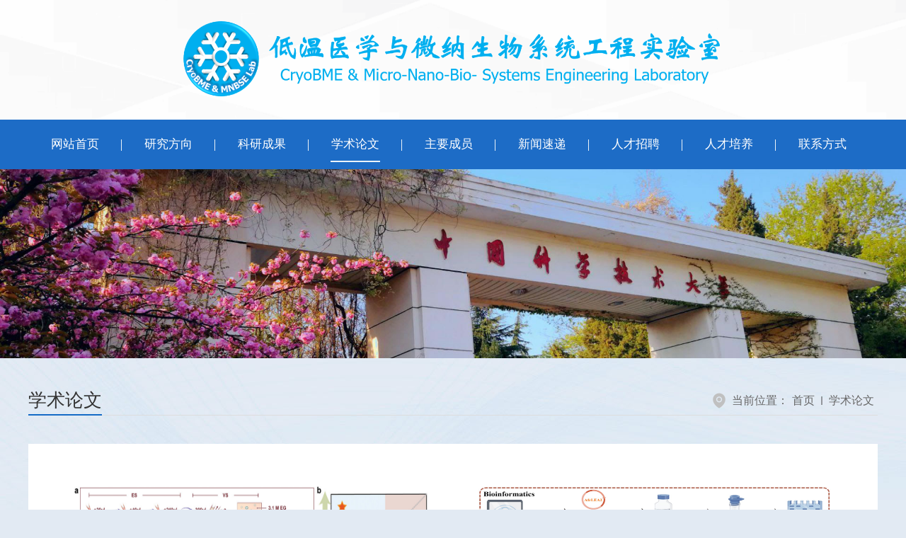

--- FILE ---
content_type: text/html
request_url: http://cryobme.ustc.edu.cn/25869/list.htm
body_size: 4964
content:
<!DOCTYPE html>
<html>
<head>
<meta http-equiv="X-UA-Compatible" content="IE=edge">
<meta http-equiv="Content-Type" content="text/html; charset=utf-8" />
<meta name="viewport" content="width=device-width,initial-scale=1,minimum-scale=1,maximum-scale=1,user-scalable=no" />

<!--网站设计及制作由 卫来网络科技有限公司全程提供，官网：http://www.ahweilai.com/ 联系电话及微信：150 5696 8972 欢迎咨询！-->

<title>学术论文</title>
<meta name="keywords" content="低温医学与微纳生物系统工程实验室"/>
<meta name="description" content="中国科学技术大学（低温医学与微纳生物系统工程实验室），致力于多尺度生命材料（活细胞、组织和器官等）的低温保存研究、生物医学仪器和微纳系统（如：仿生3D生物微环境、纳米发电机、柔性传感器等）的研发。"/>

<link type="text/css" href="/_css/_system/system.css" rel="stylesheet"/>
<link type="text/css" href="/_upload/site/1/style/1/1.css" rel="stylesheet"/>
<link type="text/css" href="/_upload/site/02/79/633/style/867/867.css" rel="stylesheet"/>
<link type="text/css" href="/_js/_portletPlugs/sudyNavi/css/sudyNav.css" rel="stylesheet" />
<link type="text/css" href="/_js/_portletPlugs/simpleNews/css/simplenews.css" rel="stylesheet" />

<script language="javascript" src="/_js/jquery.min.js" sudy-wp-context="" sudy-wp-siteId="633"></script>
<script language="javascript" src="/_js/jquery.sudy.wp.visitcount.js"></script>
<script type="text/javascript" src="/_js/_portletPlugs/sudyNavi/jquery.sudyNav.js"></script>
<link rel="shortcut icon" href="/_upload/tpl/0d/b1/3505/template3505/favicon.png" />
<link rel="stylesheet" href="/_upload/tpl/0d/b1/3505/template3505/css/swiper.min.css" />
<link href="/_upload/tpl/0d/b1/3505/template3505/css/style.css?v=2021" rel="stylesheet" type="text/css" media="screen and (min-width:1025px)"/>
<link href="/_upload/tpl/0d/b1/3505/template3505/css/response.css?v=2021" rel="stylesheet" type="text/css" media="screen and (max-width:1025px)"/>

<script type="text/javascript" src="/_upload/tpl/0d/b1/3505/template3505/js/jquery.SuperSlide.2.1.js" ></script>
<script type="text/javascript" src="/_upload/tpl/0d/b1/3505/template3505/js/swiper.min.js" ></script>
<script type="text/javascript" src="/_upload/tpl/0d/b1/3505/template3505/js/rem.js" ></script>
<script type="text/javascript" src="/_upload/tpl/0d/b1/3505/template3505/js/scrollreveal.min.js" ></script>
</head>
<body>
<div class="main">
	<div class="header">
		<div class="header-top rel">
			<a href="/main.htm" class="logo"><img src="/_upload/tpl/0d/b1/3505/template3505/images/pc03-logo.png" alt="低温医学与微纳生物系统工程实验室"></a>	
		</div>
		<div class="navwrap">
			<div class="nav w" frag="面板1">
				<ul class="navcon clearfix" frag="窗口1">
					<li><a href="/main.htm">网站首页</a></li>
					
					
					
					<li id="">  
						<a href="/sysjs/list.htm">研究方向</a>
						
						<div class="navitem">
							<em class="abs"></em>
							<div class="navitem-wrap">
								<dl>
								  
									<dd><a href="/sysjs/list.htm">实验室简介</a></dd>
								  
									<dd><a href="/dwyx/list.htm">低温医学</a></dd>
								  
									<dd><a href="/wnxt/list.htm">微纳系统</a></dd>
								  
									<dd><a href="/rxdz/list.htm">科学仪器</a></dd>
								  
									<dd><a href="/yxAI/list.htm">医学人工智能</a></dd>
								  
								</dl>
							</div>
						</div>
						
					</li>
					
					<li id="">  
						<a href="/kycg/list.htm">科研成果</a>
						
					</li>
					
					<li id="selected">  
						<a href="/25869/list.htm">学术论文</a>
						
					</li>
					
					<li id="">  
						<a href="/25870/list.htm">主要成员</a>
						
						<div class="navitem">
							<em class="abs"></em>
							<div class="navitem-wrap">
								<dl>
								  
									<dd><a href="/PrincipalInvestigatorwPIw/list.htm">执行主任</a></dd>
								  
									<dd><a href="/CowPrincipalInvestigatorswCowPIsw/list.htm">骨干教师</a></dd>
								  
									<dd><a href="/kzjs/list.htm">客座教授</a></dd>
								  
									<dd><a href="/VisitingScholarsw/list.htm">访问学者</a></dd>
								  
									<dd><a href="/GraduatewPhwDwwStudentsw/list.htm">博士生</a></dd>
								  
									<dd><a href="/MasterStudents/list.htm">硕士生</a></dd>
								  
									<dd><a href="/ForeignStudents/list.htm">留学生</a></dd>
								  
								</dl>
							</div>
						</div>
						
					</li>
					
					<li id="">  
						<a href="/25872/list.htm">新闻速递</a>
						
					</li>
					
					<li id="">  
						<a href="/25871/list.htm">人才招聘</a>
						
					</li>
					
					<li id="">  
						<a href="/rcpy/list.htm">人才培养</a>
						
					</li>
					
					<li id="">  
						<a href="/25873/list.htm">联系方式</a>
						
					</li>
					
					
					
				</ul>
			</div>
			<div class="navico"></div>
		</div>
	</div>
	<div class="mmask"></div>
	<div class="innerheight"></div>
	<div class="nybanner"><img src="/_upload/tpl/0d/b1/3505/template3505/images/nybanner1.jpg" alt="" ></div>
	<div class="innercontent">
		<div class="w">
			<div class="nytitle clearfix" frag="窗口2" portletmode="simpleColumnAttri">
				
				<h2>学术论文</h2>
				<div class="inpos">当前位置：<a href="/main.htm" target="_self">首页</a><span class='possplit'>&nbsp;&nbsp;</span><a href="/25869/list.htm" target="_self">学术论文</a></div>
				
			</div>
			<div class="xslwlist" frag="窗口4" portletmode="simpleList">
				<div id="wp_news_w4"> 

				<div class="xslwlist-con">
					<ul class="clearfix">
						
						<li>
							<a href="https://news.ustc.edu.cn/info/1055/87186.htm" target="_blank">
								<div class="pic"><img src="/_upload/article/images/d0/6f/e7aa6f6f495a9bef3c2e322adaf5/2ebe04f1-c5a0-4507-9f05-545cece4ef0f.jpg"></div>
								<div class="txt">
									<p class="ellipsis-3">我实验室在基于多尺度协同抑冰的卵细胞低温保存方向取得新进展</p>
								</div>
							</a>
						</li>
						
						<li>
							<a href="https://www.ahmu.edu.cn/2024/0412/c4325a154794/page.htm" target="_blank">
								<div class="pic"><img src="/_upload/article/images/71/2e/7374428b472a9b9ee133b8686a0a/27c2e340-af69-4f3b-8bab-f0d9c71d0827.jpeg"></div>
								<div class="txt">
									<p class="ellipsis-3">李璐同学卵细胞低温保存相关工作发表于Human Reproduction期刊</p>
								</div>
							</a>
						</li>
						
						<li>
							<a href="/2024/0419/c25869a670900/page.htm" target="_blank">
								<div class="pic"><img src="/_upload/article/images/99/2c/051a27ac4d7aa23c0ef8530294eb/3c77889b-eff6-499f-93ef-5f3c35e7318b.jpg"></div>
								<div class="txt">
									<p class="ellipsis-3">赵世玉同学卵母细胞低温保存相关综述发表于JUSTC期刊</p>
								</div>
							</a>
						</li>
						
						<li>
							<a href="/2024/0419/c25869a670901/page.htm" target="_blank">
								<div class="pic"><img src="/_upload/article/images/c0/a1/fe6254414494aeebb2753f281474/bfe4172b-0e93-4fb0-b054-21a7d16edf73.png"></div>
								<div class="txt">
									<p class="ellipsis-3">李璐同学体外受精妊娠预测算法相关工作发表于Frontiers in Endocrinology期刊</p>
								</div>
							</a>
						</li>
						
						<li>
							<a href="/2024/0419/c25869a670902/page.htm" target="_blank">
								<div class="pic"><img src="/_upload/article/images/18/b5/d6c59d2a48409077a1c9efe325ac/7ebc3e24-e8f7-441e-9602-e6e06dbaf6be.jpg"></div>
								<div class="txt">
									<p class="ellipsis-3">我实验室在低浓度甘油冷冻保护剂的热力学性能方向取得新进展</p>
								</div>
							</a>
						</li>
						
						<li>
							<a href="/2024/0419/c25869a670903/page.htm" target="_blank">
								<div class="pic"><img src="/_upload/article/images/b5/42/3859c3674cf2bbd5436db23041e3/814071f8-563d-4916-80a9-226b14b56a69.png"></div>
								<div class="txt">
									<p class="ellipsis-3">Nano Energy -- A self-powered controllable microneedle drug delivery system for rapid blood pressure reduction</p>
								</div>
							</a>
						</li>
						
						<li>
							<a href="/2024/0419/c25869a670904/page.htm" target="_blank">
								<div class="pic"><img src="/_upload/article/images/42/a0/04073c1046268b4df3c63762588d/d34e7819-9a49-4004-b091-4a83da5e5389.jpg"></div>
								<div class="txt">
									<p class="ellipsis-3">我实验室在卵巢组织冷冻保存的方法研究中取得重要进展</p>
								</div>
							</a>
						</li>
						
						<li>
							<a href="/2024/0419/c25869a670905/page.htm" target="_blank">
								<div class="pic"><img src="/_upload/article/images/da/91/e9e7bdaa4bda9a23b11879724aa3/3edf635a-7d38-4877-a59f-d37041dba457.png"></div>
								<div class="txt">
									<p class="ellipsis-3">我实验室在交流电场下低温保存应用研究中取得新进展</p>
								</div>
							</a>
						</li>
						
						<li>
							<a href="/2024/0408/c25869a670897/page.htm" target="_blank">
								<div class="pic"><img src="/_upload/article/images/0d/86/fad22ee04da19f70a0655a36ca09/d0a41710-dedd-40b6-94f8-aa3e4bfe8e6c.png"></div>
								<div class="txt">
									<p class="ellipsis-3">《Nano-Micro Letters》：核壳微纤维封装实现人体红细胞的高压积-无甘油化低温保存</p>
								</div>
							</a>
						</li>
						
						<li>
							<a href="/2023/0205/c25869a591079/page.htm" target="_blank">
								<div class="pic"><img src="/_upload/article/images/7a/77/b59ba1954177aaa42e69e359b1c2/e438c7fd-7c63-40b4-8c42-5b9b57587b25.png"></div>
								<div class="txt">
									<p class="ellipsis-3">Nature Communications -- Microencapsulation and nano-warming enables vitrification cryopreservation of mouse preantral follicles</p>
								</div>
							</a>
						</li>
						
						<li>
							<a href="/2022/0716/c25869a562736/page.htm" target="_blank">
								<div class="pic"><img src="/_upload/article/images/c9/7a/8cff03a34d0bb392467a5fc6278c/a52a737e-736a-4d5f-99da-93e2669886b5.png"></div>
								<div class="txt">
									<p class="ellipsis-3">Analytical Chemistry -- Label-free and Noninvasive Single-cell Characterization ...</p>
								</div>
							</a>
						</li>
						
						<li>
							<a href="/2022/0716/c25869a562735/page.htm" target="_blank">
								<div class="pic"><img src="/_upload/article/images/f2/4f/6886b8c440aeb91acb3b55af30b8/8e676253-9436-47e3-8e70-9e855d416c5a.png"></div>
								<div class="txt">
									<p class="ellipsis-3">ACS Nano -- Inhibition Effect of Ti3C2Tx MXene on Ice Crystals Combined ...</p>
								</div>
							</a>
						</li>
						
						<li>
							<a href="/2022/0716/c25869a562738/page.htm" target="_blank">
								<div class="pic"><img src="/_upload/article/images/ee/70/41129f274ae1bc46483b6be9bb4e/2cc697c2-a25d-4e0a-bad4-8475a244c610.png"></div>
								<div class="txt">
									<p class="ellipsis-3">Advanced Materials Technologies -- High Sensitivity, Broad Working Range ...</p>
								</div>
							</a>
						</li>
						
						<li>
							<a href="/2022/0525/c25869a555956/page.htm" target="_blank">
								<div class="pic"><img src="/_upload/article/images/64/41/975cb8f44b528e941fe63d593ee0/99349fe6-6b07-47ba-b53c-d1ab4303a48d.png"></div>
								<div class="txt">
									<p class="ellipsis-3">Frontiers in Nutrition -- Effect of Static Magnetic Field Assisted ...</p>
								</div>
							</a>
						</li>
						
						<li>
							<a href="/2022/0408/c25869a551370/page.htm" target="_blank">
								<div class="pic"><img src="/_upload/article/images/e7/bf/41cb3e2046c1b9f53fe0653a1976/ff926c4a-81fb-4d32-bde9-078faeb9a1ef.png"></div>
								<div class="txt">
									<p class="ellipsis-3">Cryobiology -- The Group 3 LEA protein of Artemia franciscana for cryopreservation</p>
								</div>
							</a>
						</li>
						
						<li>
							<a href="/2022/0401/c25869a550827/page.htm" target="_blank">
								<div class="pic"><img src="/_upload/article/images/3f/ea/0f3ad474492baafab5e944a2609d/d33a9d17-5e46-48ce-8d40-c682044e6424.png"></div>
								<div class="txt">
									<p class="ellipsis-3">Bioengineering -- The Natural Cryoprotectant Honey for Fertility Cryopreservation</p>
								</div>
							</a>
						</li>
						
						<li>
							<a href="https://doi.org/10.1016/j.msec.2021.112542" target="_blank">
								<div class="pic"><img src="/_upload/article/images/df/c2/042441b4472386279c03d78054c4/8424af99-7634-4de8-935d-cd21d84f67de.jpg"></div>
								<div class="txt">
									<p class="ellipsis-3">Materials Science and Engineering: C -- Coaxial structured drug loaded dressing ...</p>
								</div>
							</a>
						</li>
						
						<li>
							<a href="http://just.ustc.edu.cn/CN/volumn/volumn_79.shtml" target="_blank">
								<div class="pic"><img src="/_upload/article/images/40/31/540b0fbe4865bd1bbe4586a905de/8d53b72d-a15e-48a8-81f2-a7e369223544.png"></div>
								<div class="txt">
									<p class="ellipsis-3">中国科大 --  电子皮肤研究进展：材料、功能与应用</p>
								</div>
							</a>
						</li>
						
						<li>
							<a href="https://pubs.rsc.org/en/content/articlelanding/2021/tb/d1tb00067e" target="_blank">
								<div class="pic"><img src="/_upload/article/images/5a/da/e8dc0bd44b278d7ba677016800d2/3e32d819-d400-402c-a24f-073b43c9465b.gif"></div>
								<div class="txt">
									<p class="ellipsis-3">2021.04--J. Mater. Chem. B, 2021,9, 3106-3130: Electrospun nanofibers promote wound healing: theories, techniques, and perspectives.</p>
								</div>
							</a>
						</li>
						
						<li>
							<a href="/2022/0128/c25869a545446/page.htm" target="_blank">
								<div class="pic"><img src="/_upload/article/images/f6/8b/31149c054687806a5d64976d2d0a/611ad8ec-faaf-4ee0-bac5-db935e72aa27.png"></div>
								<div class="txt">
									<p class="ellipsis-3">2021.11--ACS Nano: Stencil Printing of Liquid Metal upon Electrospun Nanofibers Enables High-Performance Flexible Electronics.  2021, 15(12), 19364–19376.</p>
								</div>
							</a>
						</li>
						
					</ul>
				  </div>
				</div> 

 <div id="wp_pager">
 <ul class="pages"><li><a  class="page-number pgCurrent" ><span>1</span></a></li><li><a class="page-number"  href="/25869/list2.htm"  target="_self"><span>2</span></a></li><li><a class="page-number"  href="/25869/list3.htm"  target="_self"><span>3</span></a></li><li><a class="page-number"  href="/25869/list4.htm"  target="_self"><span>4</span></a></li><li><a class="pgNext"  href="/25869/list2.htm"  target="_self"><span>&gt;</span></a></li><li><a class="pgNext"  href="/25869/list4.htm"  target="_self"><span>&gt;&gt;</span></a></li>
 </ul>
 </div>
			</div>
		</div>
	</div>
	
	<div class="footer nyfoot">
		<div class="w">
			<div class="footer-con" frag="窗口10" portletmode="simpleSiteAttri">
				
				<p>地址：安徽省合肥市蜀山区黄山路443号&nbsp;&nbsp; 电话：0551-63601801 &nbsp;&nbsp; Email：zhaog@ustc.edu.cn</p>
				
				<p>Copyright © 2019 中国科学技术大学 低温医学与微纳生物系统工程实验室 All rights reserved. <a href="https://beian.miit.gov.cn/" target="_blank" rel="nofollow">皖ICP备05002528号</a></p>
				<p class="teclink">「<a href="http://www.ahweilai.com/" target="_blank" title="合肥网站制作公司">网站设计与制作维护：卫来科技 提供</a>」</p>
			</div>
		</div>
	</div>
</div>


<script type="text/javascript" src="/_upload/tpl/0d/b1/3505/template3505/js/home.js" ></script>
</body>
</html>
<!--网站设计及制作由 卫来网络科技有限公司全程提供，官网：http://www.ahweilai.com/ 联系电话及微信：150 5696 8972 欢迎咨询！-->
 <img src="/_visitcount?siteId=633&type=2&columnId=25869" style="display:none" width="0" height="0"/>

--- FILE ---
content_type: text/css
request_url: http://cryobme.ustc.edu.cn/_upload/tpl/0d/b1/3505/template3505/css/style.css?v=2021
body_size: 3633
content:
@charset "UTF-8";
body{font-size: 16px; font-family: "微软雅黑"; text-align: left; color: #333; background: #e2eaf3;}
li, ol, ul{list-style-type: none;}
*{margin: 0; padding: 0;}
.clearfix:after{content: "."; display: block; height: 0; clear: both; visibility: hidden;}
img{border: none; vertical-align: middle; transition: all 0.5s;}
a{color: #333; text-decoration: none;}
a:hover{color: #156bc6;}
em, i{font-style: normal;}
h3{font-weight: normal;}
.fl{float: left;}
.fr{float: right;}
.rel{position: relative;}
.abs{position: absolute;}
.w{width: 1200px; margin: 0 auto;}
.ellipsis-1{display: -webkit-box; overflow: hidden; text-overflow: ellipsis; word-wrap: break-word; word-break: break-all; white-space: normal !important; -webkit-line-clamp: 1; -webkit-box-orient: vertical;}
.ellipsis-2{display: -webkit-box; overflow: hidden; text-overflow: ellipsis; word-wrap: break-word; word-break: break-all; white-space: normal !important; -webkit-line-clamp: 2; -webkit-box-orient: vertical;}
.ellipsis-3{display: -webkit-box; overflow: hidden; text-overflow: ellipsis; word-wrap: break-word; word-break: break-all; white-space: normal !important; -webkit-line-clamp: 3; -webkit-box-orient: vertical;}
.ellipsis-4{display: -webkit-box; overflow: hidden; text-overflow: ellipsis; word-wrap: break-word; word-break: break-all; white-space: normal !important; -webkit-line-clamp: 4; -webkit-box-orient: vertical;}
.main{width: 100%; position: relative; overflow: hidden;}
.header{height: 239px; width: 100%;/*background:#fbfbfb;*/background:url(../images/bg_ict.png) center no-repeat;background-size:cover;position: relative; z-index: 9;}
.header-top{height: 169px;margin:0 auto;width:1200px;text-align:center}
.logo img{width:768px; height:auto;padding-top:27px}
.logo:hover{color: #353535;}
.navwrap{height: 70px; width: 100%; background: rgba(27, 107, 198, 0.99);}
.nav{height: 70px;}
.nav ul{font-size: 0;}
.nav li{display: inline-block; position: relative; line-height: 70px;}
.nav li a{padding: 0 32px; font-size: 17px; color: #fff; display: block; position: relative;}
.nav li::before{content: ""; display: none; width: 70px; height: 2px; background: #ebf3f9; position: absolute; left: 50%; margin-left: -35px; bottom: 10px;}
.nav li:after{content: ""; width: 1px; height: 16px; background: #ebf3f9; position: absolute; right: 0; top: 28px;}
.nav li:last-child:after{display: none;}
.nav li#parent::before{display: block;}
.nav li#selected::before{display: block;}
.nav li:hover::before{display: block;}
.nav li .navitem-wrap{background: rgba(27, 107, 198, 0.8); box-shadow: 0 2px 2px #fff; width: 130px;}
.navitem{position: absolute; left: 50%; top: 70px; display: none; margin-left: -65px; width: 130px;}
.nav li .navitem-wrap dl dd{line-height: 40px; text-align: center; border-bottom: #ddd solid 1px;}
.nav li .navitem-wrap dl dd:last-child{border: none;}
.nav li .navitem-wrap dl dd a{color: #fff; font-size: 16px; padding: 4px 0;}
.nav li .navitem-wrap dl dd:hover a{font-weight: bold; text-decoration: underline;}
.navcon li:hover .navitem{display: block;}
/*footer*/
.footer{background: url(../images/footBg.jpg) center bottom no-repeat; height: 478px;}
.footer-top{padding: 46px 0 0;}
.footer-top dl{float: left; margin-right: 220px;}
.footer-top dl dt{font-size: 18px; font-weight: bold; color: #fff; margin-bottom: 18px;}
.footer-top dl dd a{padding-bottom: 3px; border-bottom: #fff solid 1px; font-size: 14px; line-height: 36px; color: #fff;}
.footer-top dl dd a:hover{opacity: 0.6;}
#b-link{width:440px;}
#b-link dd{float:left;padding-right:20px;width:200px}
.footer-top .finfo{position: absolute; right: 0; top: 55px;}
.footer-top .finfo h2{font-size: 18px; font-weight: bold; color: #fff; margin-bottom: 18px; text-align: right;}
.footer-top .finfo p{line-height: 34px; color: #fff; font-size: 14px; text-align: right;}
.footer-con{padding-top: 40px;}
.footer-con p{text-align: center; color: #fff; font-size: 14px; line-height: 30px;}
.footer-con p a{text-align: center; color: #fff; font-size: 14px; padding: 0 5px;}
.footer-con p a:hover{text-decoration: underline;}
.nyfoot{height: auto; padding: 25px 0;}
.nyfoot .footer-con{padding: 0px 0;}
#wp_pager{padding: 30px 0px 50px; text-align: center; background: #fff;}
#wp_pager ul.pages{margin: 0px; padding: 0px;}
#wp_pager ul.pages li{display: inline-block; margin: 0 6px; background: #fff; font-size: 16px; border: 0px;}
#wp_pager ul.pages li:hover{display: inline-block; margin: 0 6px; background: #fff; font-size: 16px; border: 0px;}
#wp_pager ul.pages li a:hover{background: #156BC6; color: #FFFFFF;}
#wp_pager ul.pages li a{display: block; padding: 8px 14px; border: #ddd solid 1px; color: #999;}
#wp_pager ul.pages li a.pgCurrent{background: #156BC6; color: #fff; border: #156BC6 solid 1px;}
.ixcontent{background: url(../images/bodyBg.jpg) no-repeat center 0;}
.ixcontent1{padding: 32px 0 0;}
/*banner*/
.banner{width: 680px; height: 446px; box-shadow: 0 0 10px #ccc;}
.banner img{width: 680px; height: 446px}
.banner a{height: 446px; display: block; position: relative;}
.banner .txt{width: 500px; padding-right: 180px; height: 48px; background: rgba(0, 0, 0, 0.4); position: absolute; left: 0; bottom: 0;}
.banner .txt p{line-height: 48px; color: #fff; padding-left: 20px; font-size: 16px;}
.banner .swiper-pagination{text-align: right; bottom: 18px; left: -16px;}
.banner .swiper-pagination .swiper-pagination-bullet{width: 20px; height: 4px; background: #fff; border-radius: 0;}
.banner .swiper-pagination .swiper-pagination-bullet-active{background: #fff;}
.ixtitle{height: 44px; border-top: #156bc6 solid 2px; position: relative;}
.ixtitle span{width: 128px; height: 44px; text-align: center; line-height: 44px; display: inline-block; vertical-align: middle; background: #156BC6; font-size: 18px; color: #fff;}
.ixtitle a{height: 44px; line-height: 44px; position: absolute; right: 0; padding: 0 20px; color: #999999;}
.ixtitle a:hover{color: #156bc6; text-decoration: underline;}
.ixdynamic{width: 488px; height: 446px; background: url(../images/ixBg1.jpg) no-repeat; background-size: cover; box-shadow: 0 0 10px #ccc;}
.ixdynamic .cont{padding: 0 18px;}
.ixdynamic .cont .list{padding: 5px 0 0;}
.ixdynamic .cont .list li{height: 48px; padding-right:82px; position: relative; border-bottom: #d6d6d6 solid 1px;}
.ixdynamic .cont .list li a{height: 48px; line-height: 48px; padding-left: 20px; background: url(../images/ixico1.png) 0 center no-repeat; display: block; overflow: hidden; white-space: nowrap; text-overflow: ellipsis; font-size: 16px;}
.ixdynamic .cont .list li span{position: absolute; right: 0; top: 0; line-height: 48px; color: #666666; font-size: 14px;}
.ixdynamic .cont .list ul:last-child li:last-child{border: 0;}
.ixcontent2{padding: 32px 0 0;}
.ixinfo{width: 524px; height: 384px; background: url(../images/ixBg2.jpg) no-repeat; background-size: cover; box-shadow: 0 0 10px #ccc;}
.ixinfo .cont{padding: 25px 20px 0;}
.ixinfo .cont .infocon{overflow: hidden; height: 300px;}
.ixinfo .cont .infocon img{float: left; width: 196px; height: auto; margin-right: 20px;}
.ixinfo .cont .infocon p{font-size: 14px; color: #333; line-height: 25px;}
.ixmember{width: 644px; height: 384px; background: url(../images/ixBg3.jpg) no-repeat; background-size: cover; box-shadow: 0 0 10px #ccc;}
.ixmember .cont{padding: 40px 40px 0;}
.ixmember .cont .ixmemcon{position: relative;}
.ixmember .cont .ixmemcon .ixm-left{width: 26px; height: 26px; background: url(../images/lico.png) #5ea5f0 center center no-repeat; background-size: 50%; top: 88px; position: absolute; left: -27px; border-radius: 26px;}
.ixmember .cont .ixmemcon .ixm-left:hover{background: url(../images/lico.png) #156BC6 center center no-repeat; background-size: 50%;}
.ixmember .cont .ixmemcon .ixm-right{width: 26px; height: 26px; background: url(../images/rico.png) #5ea5f0 center center no-repeat; background-size: 50%; top: 88px; position: absolute; right: -27px; border-radius: 26px;}
.ixmember .cont .ixmemcon .ixm-right:hover{background: url(../images/rico.png) #156BC6 center center no-repeat; background-size: 50%;}
.ixmember .cont .ixmemcon a{width: 160px; display: block; margin: 0 auto;}
.ixmember .cont .ixmemcon .pic{width: 160px; height: 190px; overflow: hidden;}
.ixmember .cont .ixmemcon .pic img{width: 160px; height: 190px;}
.ixmember .cont .ixmemcon .pic img:hover{transform: scale(1.2);}
.ixmember .cont .ixmemcon .txt h2{color: #333; padding: 20px 0 0; text-align: center; font-size: 16px;}
.ixmember .cont .ixmemcon .txt p{font-size: 14px; color: #333; padding: 10px 0 0; text-align: center;}
.ixcontent3{padding: 32px 0;}
.ixyjcg{width: 1200px; height: 550px; background: url(../images/ixBg4.jpg) no-repeat; background-size: cover; box-shadow: 0 0 10px #ccc;}
.ixyjcg .cont{padding: 40px 20px 0;}
.ixyjcg .cont .ixyjcg-con{position: relative;}
.ixyjcg .cont .ixyjcg-con .swiper-wrapper{padding-bottom: 20px;}
.ixyjcg .cont .ixyjcg-con .cg-left{width: 60px; height: 60px; background: url(../images/lico.png) #5ea5f0 center center no-repeat; background-size: 60%; top: 140px; position: absolute; left: -135px; border-radius: 60px;}
.ixyjcg .cont .ixyjcg-con .cg-left:hover{background: url(../images/lico.png) #156BC6 center center no-repeat; background-size: 60%;}
.ixyjcg .cont .ixyjcg-con .cg-right{width: 60px; height: 60px; background: url(../images/rico.png) #5ea5f0 center center no-repeat; background-size: 60%; top: 140px; position: absolute; right: -135px; border-radius: 60px;}
.ixyjcg .cont .ixyjcg-con .cg-right:hover{background: url(../images/rico.png) #156BC6 center center no-repeat; background-size: 60%;}
.ixyjcg .cont .ixyjcg-con a{width: 350px; display: block; margin: 0 auto;}
.ixyjcg .cont .ixyjcg-con .pic{width: 350px; height: 250px; overflow: hidden;}
.ixyjcg .cont .ixyjcg-con .pic img{width: 350px; height: 250px;}
.ixyjcg .cont .ixyjcg-con .txt{height: 165px; background: #fff; box-shadow: 0 0 10px #aaa;}
.ixyjcg .cont .ixyjcg-con .txt h2{color: #333; padding: 18px 15px 0; font-size: 18px;}
.ixyjcg .cont .ixyjcg-con .txt p{font-size: 14px; color: #666; padding: 10px 15px 0; line-height: 25px;}
.ixyjcg .cont .ixyjcg-con .swiper-slide:hover .pic img{transform: scale(1.2);}
.ixyjcg .cont .ixyjcg-con .swiper-slide:hover .txt h2{color: #156BC6;}
/* 内页 */
.innerheight {display: none;}
.innercontent{background: url(../images/bodyBg2.jpg) no-repeat center 0;}
.nybanner{width: 100%;}
.nybanner img{width: 100%;}
.innernav{padding: 40px 0 0; text-align: center;}
.innernav a{width: 120px; height: 40px; background: #ddd; text-align: center; line-height: 40px; color: #666; display: inline-block; margin: 0 10px;}
.innernav a.selected{background: #156BC6; color: #fff;}
.innernav a:hover{background: #156BC6; color: #fff;}
.nytitle{padding: 40px 0 0; height: 40px; border-bottom: 1px solid #ddd; position: relative;}
.nytitle h2{float: left; font-weight: normal; font-size: 26px; line-height: 150%; color: #333; border-bottom: 2px solid #156BC6;}
.nytitle .inpos{height: 40px; position: absolute; right: 0; top: 40px; line-height: 40px; color: #666; font-size: 16px; padding-left: 30px;  background: url(../images/in-posico.png) 0px 8px no-repeat;}
.nytitle .inpos a{color: #666; font-size: 16px;padding:0px 5px}
.nytitle .inpos a:hover{color: #156BC6;}
.nyabout{padding: 40px 0 60px;}
/*.nyabout .nyabout-con{padding: 30px 25px; background: #fff; line-height: 30px; color: #333;}
.nyabout .nyabout-con p{font-size: 15px; color: #333; line-height: 30px; margin-bottom: 20px;}
.nyabout .nyabout-con img{max-width: 100% !important; height: auto !important;}*/

.nyabout-box {padding:0px;}
.wp_entry {padding: 30px 0px;font-size: 15px;background: #fff; line-height: 30px; color: #333;}
.wp_entry img {max-width:100%;padding:10px 0px}
.wp_editor_art_table {line-height:20px !important;}

.nynews{padding: 40px 0 60px;}
.nynews .nynews-con{padding: 30px 25px 10px; background: #fff;}
.nynews .nynews-con li{height: 50px; line-height: 50px; margin: 5px 0; padding: 0; font-size: 15px; border-bottom: 1px dotted #eee;}
.nynews .nynews-con li span{display: block; float: right; width: 84px; margin: 0; padding: 0 0 0 15px; overflow: hidden; color: #aaa; font-size: 13px; height: 48px; line-height: 48px; background: url(../images/icon_time.jpg) no-repeat 0 18px;}
.nynews .nynews-con li a{color: #555; float: left; padding: 0 0 0 23px; width:986px; background: url(../images/listpage_icon.png) no-repeat 0 15px;overflow: hidden; white-space: nowrap; text-overflow: ellipsis;}
.nynews .nynews-con li a:hover{color: #156BC6;}
.nyarticle{padding: 40px 0 60px;}
.nyarticle .nyarticle-con{padding: 30px 25px; background: #fff;}
.nyarticle .nyarticle-con .content_title{font-size: 20px; text-align: center; color: #444; display: block; margin: 15px 0 10px 0; padding: 0 0 15px 0; overflow: hidden; font-weight: bold; border-bottom: 1px solid #E1E9F0;}
.nyarticle .nyarticle-con .content_info{color: #888; text-align: center; display: block; margin: 0 0 15px 0; padding: 0; overflow: hidden; font-size: 13px;}
.nyarticle .nyarticle-con .ny_info{line-height: 200%; font-size: 15px; padding-top: 15px;}
.nyarticle .nyarticle-con .ny_info p{font-size: 15px; color: #333; line-height: 30px; margin-bottom: 20px;}
.nyarticle .nyarticle-con .ny_info img{max-width: 100% !important; height: auto !important;}
.xslwlist,.nycglist{padding: 40px 0 60px;}
.xslwlist .xslwlist-con{padding: 60px 65px 10px; background: #fff;}
.xslwlist .xslwlist-con li{width: 500px; margin-right: 70px; float: left; margin-bottom: 50px;}
.xslwlist .xslwlist-con li a{width: 500px; display: block;}
.xslwlist .xslwlist-con li .pic{width: 500px; height: 358px; overflow: hidden;}
.xslwlist .xslwlist-con li .pic img{width: 500px; height: 358px;}
.xslwlist .xslwlist-con li .txt{height: 105px; background: #fff; box-shadow: 0 0 10px #ddd;}
.xslwlist .xslwlist-con li .txt h2{color: #333; padding: 18px 15px 0; font-size: 18px;}
.xslwlist .xslwlist-con li .txt p{font-size: 14px; color: #666; padding: 10px 15px 0; line-height: 25px;}
.xslwlist .xslwlist-con li:nth-child(2n){margin-right: 0;}
.xslwlist .xslwlist-con li:hover{box-shadow: 0 0 5px #aaa;}
.xslwlist .xslwlist-con li:hover h2 {color: #156BC6;}
.xslwlist .xslwlist-con li:hover .pic img{transform: scale(1.2);}

.nycglist .nycglist-con{padding: 60px 65px 10px; background: #fff;}
.nycglist .nycglist-con li{width: 500px; margin-right: 70px; float: left; margin-bottom: 50px;}
.nycglist .nycglist-con li a{width: 500px; display: block;}
.nycglist .nycglist-con li .pic{width: 500px; height: 358px; overflow: hidden;}
.nycglist .nycglist-con li .pic img{width: 500px; height: 358px;}
.nycglist .nycglist-con li .txt{height: 145px; background: #fff; box-shadow: 0 0 10px #ddd;}
.nycglist .nycglist-con li .txt h2{color: #333; padding: 18px 15px 0; font-size: 18px;text-align:center}
.nycglist .nycglist-con li .txt p{font-size: 14px; color: #666; padding: 10px 15px 0; line-height: 25px;}
.nycglist .nycglist-con li:nth-child(2n){margin-right: 0;}
.nycglist .nycglist-con li:hover{box-shadow: 0 0 5px #aaa;}
.nycglist .nycglist-con li:hover h2 {color: #156BC6;}
.nycglist .nycglist-con li:hover .pic img{transform: scale(1.2);}

.nycglist #wp_pager {padding: 0 0 60px;}
/*inner-left*/
.inner-left{width: 260px;}
.inner-right{width: 860px;}
.inn-box{margin-bottom: 20px;}
.inn-box-title{height: 60px; line-height: 60px; color: #fff; padding-left: 20px; font-size: 18px; background: url(../images/in-leftico1.jpg) no-repeat;}
.inn-box-title em{width: 0; height: 0; left: 0; top: 0; display: none;}
.inn-box-con{border: #ddd solid 1px; border-top: none;}
.inn-aboutus li{height: 50px; vertical-align: top; border-bottom: #dedede dotted 1px; position: relative;}
.inn-aboutus li a{line-height: 50px; font-size: 16px; display: block; padding: 0 20px;}
.inn-aboutus li:hover a{background: #eee; font-weight: bold;}
.inn-aboutus li.selected a{background:#eee; color: #156BC6; font-weight: bold;}
.inn-aboutus li i{font-size: 16px; font-family: simsun; color: #999; font-weight: bold; right: 15px; top: 14px;}
.inn-aboutus li:hover i{color: #156BC6;}
.inn-aboutus li.selected i{color: #156BC6;}
.inn-aboutus li:last-child{border-bottom: none;}
.nyteacher{padding: 40px 0 60px;}
.nyteacher .nyteacher-con{padding: 30px 20px 10px; background: #fff;}
.nyteacher .nyteacher-con .nytitle{padding: 0 0 0;}
.nyteacher .nyteacher-con .nytitle .inpos{top: 0;}
.nyteacher .nyteacher-con .nyteach-box{padding-bottom: 30px;}
.nyteacher .nyteacher-con .nyteach-box li{padding: 30px 0; border-bottom: #ddd dotted 1px;}
.nyteacher .nyteacher-con .nyteach-box li div.clearfix{padding: 0 20px;}
.nyteacher .nyteacher-con .nyteach-box li .pic{width: 160px; height: 190px; overflow: hidden; float: left;}
.nyteacher .nyteacher-con .nyteach-box li .pic img{width: 160px; height: 190px;}
.nyteacher .nyteacher-con .nyteach-box li .txt{overflow: hidden; padding-left: 40px;color: #666; }
.nyteacher .nyteacher-con .nyteach-box li .txt h2{font-size: 18px; color: #333; padding-left: 30px; padding-top: 10px; background: url(../images/ico-r.png) 0 14px no-repeat; margin-bottom: 10px;}
.nyteacher .nyteacher-con .nyteach-box li .txt h2 em{padding-left: 6px;}
.nyteacher .nyteacher-con .nyteach-box li .txt p{line-height: 24px; font-size: 15px;}
.nyteacher .nyteacher-con .nystudent li{padding: 20px 0 30px !important;}
.nyteacher .nyteacher-con .nystudent .txt{padding: 0 25px !important;}
.nyteacher .nyteacher-con li:nth-child(even){background: #fafafa;}
.nyteacher .nyteacher-con .nyteach-box li:hover{background: #f4f4f4;}
.nyteacher .nyteacher-con .nyteach-box li:hover h2{color: #156BC6;}
.nyteacher .nyteacher-con .nyteach-box li:hover .pic img{transform: scale(1.2);}
.possplit{background-image: url(../images/posSplit.gif);background-repeat: no-repeat;background-position: left center;text-indent: 22px;background-position: center;width:10px;display: inline-block;border: 0px solid red;}

--- FILE ---
content_type: text/css
request_url: http://cryobme.ustc.edu.cn/_upload/tpl/0d/b1/3505/template3505/css/response.css?v=2021
body_size: 3826
content:
body{font-size: 0.75rem; font-family: "微软雅黑"; text-align:left;color:#333; background: #e2eaf3;}
li,ol,ul{list-style-type:none}
*{margin:0;padding:0;}
.clearfix:after{content:".";display:block;height:0;clear:both;visibility:hidden}
img{border:none;vertical-align:middle}
a{color:#333;text-decoration:none}
a:hover{color: #156BC6;}
em,i{font-style: normal;}
h3{font-weight: normal;}
.fl{float: left;}
.fr{float: right;}
.rel{position: relative;}
.abs{position: absolute;}
.w{width: 100%; margin: 0 auto;}
.ellipsis-1{display: -webkit-box;overflow: hidden;text-overflow: ellipsis;word-wrap: break-word;word-break: break-all;white-space: normal !important;-webkit-line-clamp: 1;-webkit-box-orient: vertical;}
.ellipsis-2{display: -webkit-box;overflow: hidden;text-overflow: ellipsis;word-wrap: break-word;word-break: break-all;white-space: normal !important;-webkit-line-clamp: 2;-webkit-box-orient: vertical;}
.ellipsis-3{display: -webkit-box;overflow: hidden;text-overflow: ellipsis;word-wrap: break-word;word-break: break-all;white-space: normal !important;-webkit-line-clamp: 3;-webkit-box-orient: vertical;}
.ellipsis-4{display: -webkit-box;overflow: hidden;text-overflow: ellipsis;word-wrap: break-word;word-break: break-all;white-space: normal !important;-webkit-line-clamp: 4;-webkit-box-orient: vertical;}
.ellipsis-5{display: -webkit-box;overflow: hidden;text-overflow: ellipsis;word-wrap: break-word;word-break: break-all;white-space: normal !important;-webkit-line-clamp: 5;-webkit-box-orient: vertical;}
.main{width: 100%; position: relative; overflow: hidden;}
.header{height:3.8rem; position: fixed; left: 0; top: 0; background: url(../images/bg_ict.png) center 0 no-repeat; background-size: 110% 4.585rem; width: 100%; box-shadow: 0 0 5px #ddd; z-index: 111;}
.header-top{height:3.8rem;}
.logo{width:16.736rem; height:3.585rem; /*background: url(../images/pc02-logo111.png) no-repeat; background-size: 16.736rem 3.585rem;*/ left: 0.625rem; top:0.72rem; position: absolute;}
.logo img{width:100%;height:auto;/*display:none*/}
.navwrap{height: auto; position: absolute; /*top:4.56rem;*/ width: 100%; border-top:0;}
.nav{display: none;background: #156BC6; overflow: hidden; overflow-y: scroll;}
.nav ul{font-size: 0}
.nav li{display: inline-block;width: 100%; border-bottom: #3782d2 solid 1px;}
.nav li a{padding: 0 0.9375rem; line-height: 2.5rem; text-align: center; font-size: 0.825rem; color: #fff; display: block;}
.nav li#parent{background: #fff; color: #156BC6;}
.nav li#parent a{background: #fff; color: #156BC6;}
.nav li#selected{background: #fff; color: #156BC6;}
.nav li#selected a{background: #fff; color: #156BC6;}
.nav li:hover a{background: #fff; color: #156BC6;}
.nav li:last-child{border: none;}
.navico{width: 3.125rem; display: block; height: 3.125rem; right: 0; top:-3.425rem; background: url(../images/wap-menu.png) center center no-repeat; background-size: 50%; position: absolute;}
.header.on .navico{background: url(../images/wap-menu2.png) center center no-repeat; background-size: 50%;}
.mmask{display: none; position: fixed; width: 100%; height: 100%; left: 0; top: 0; background:rgba(0,0,0,0.5) ; z-index: 3;}
.nav li dl{text-align: center;}
.nav li dl dd{display: inline-block;}
.nav li dl dd a{display: inline-block; line-height: 1.5; padding-bottom: 0.625rem; color: #b9d6f6 ;}
.nav li.on dl dd a{color: #5b89bb;}
/*footer*/
.footer{background: url(../images/footBg.jpg) center bottom no-repeat; height: auto; background-size: cover;}
.footer-top{padding: 1.71875rem 0.625rem 0;}
.footer-top dl{/*float: left; */margin-right: 0.625rem; margin-bottom: 0.625rem;}
.footer-top dl dt{font-size: 0.8125rem; font-weight: bold; color: #fff; margin-bottom: 0.5rem;}
.footer-top dl dd a{padding-bottom: 0.09375rem; border-bottom: #fff solid 0.03125rem; font-size: 0.69rem; line-height: 1.92; color: #fff;}
.footer-top dl dd a:hover{opacity: 0.6;}
.footer-top dl:last-child{margin-right: 0;}
#b-link{width:440px;}
#b-link dd{float:left;padding-right:0.625rem;width:9.6rem}
.footer-top .finfo{position: absolute; right: 0.625rem; top: 1.71875rem;}
.footer-top .finfo h2{font-size: 0.8125rem; font-weight: bold; color: #fff; margin-bottom: 0.5rem; text-align: right;}
.footer-top .finfo p{line-height: 1.8; color: #fff; font-size: 0.725rem; text-align: right;}
.footer-con{padding: 1rem 0.625rem;}
.footer-con p{text-align: center; color: #fff; font-size: 0.7rem; line-height: 1.8;}
.footer-con p a{text-align: center; color: #fff; font-size: 0.7rem; padding: 0 0.15625rem;}
.teclink a{border-bottom:1px solid #FFFFFF}
.footer-con p a:hover{text-decoration: underline;}
.nyfoot{height: auto; padding: 1rem 0.425rem;}
.nyfoot .footer-con{padding: 0px 0;}
#wp_pager{padding: 1.5rem 0px 2rem; text-align: center; background: #fff;}
#wp_pager ul.pages{margin: 0px; padding: 0px;}
#wp_pager ul.pages li{display: inline-block; margin: 0 0.05rem; background: #fff; font-size: 0.75rem; border: 0px;}
#wp_pager ul.pages li:hover{display: inline-block; margin: 0 0.25rem; background: #fff; font-size: 0.75rem; border: 0px;}
#wp_pager ul.pages li a:hover{background: #156BC6; color: #FFFFFF;}
#wp_pager ul.pages li a{display: block; /*padding: 0.25rem 0.35rem;*/ border: #ddd solid 1px; color: #999;margin:0px 0.1rem}
#wp_pager ul.pages li a.pgCurrent{background: #156BC6; color: #fff; border: #156BC6 solid 1px;}
.ixcontent{padding: 2.125rem 0 0; background: url(../images/bodyBg.jpg) no-repeat center 0;}
.ixcontent1{padding: 0 0.625rem 0;}
/*banner*/
.banner{width: 20rem; height: 13.125rem; box-shadow: 0 0 10px #ccc; margin-bottom: 0.9375rem;margin-top:1.46rem;margin-left: -0.625rem;}
.banner img{width: 20rem; height: 13.125rem;}
.banner a{height: 13.125rem; display: block; position: relative;}
.banner .txt{width: 16rem; padding-right: 4rem; height: 1.5625rem; background: rgba(0, 0, 0, 0.4); position: absolute; left: 0; bottom: 0;}
.banner .txt p{line-height: 1.5625rem; color: #fff; padding-left: 0.625rem; font-size: 0.75rem;}
.banner .swiper-pagination{text-align: right; bottom: 0.5625rem; left: 0rem;}
.banner .swiper-pagination .swiper-pagination-bullet{width: 0.625rem; height: 0.125rem; background: #fff; border-radius: 0;}
.banner .swiper-pagination .swiper-pagination-bullet-active{background: #fff;}
.ixtitle{height: 1.875rem; border-top: #156bc6 solid 2px; position: relative;}
.ixtitle span{width: 5.5rem; height: 1.875rem; text-align: center; line-height: 1.875rem; display: inline-block; vertical-align: middle; background: #156BC6; font-size: 0.875rem; color: #fff;}
.ixtitle a{height: 1.875rem; line-height: 1.875rem; font-size: 0.75rem; position: absolute; top: 0; right: 0; padding: 0 0.625rem; color: #999999;}
.ixtitle a:hover{color: #156bc6; text-decoration: underline;}
.ixdynamic{width: 100%; height: auto; background: url(../images/ixBg1.jpg) no-repeat; background-size: cover; box-shadow: 0 0 10px #ccc;}
.ixdynamic .cont{padding: 0 0.5625rem;}
.ixdynamic .cont .list{padding: 0.15625rem 0;}
.ixdynamic .cont .list li{height: 1.875rem; padding-right: 4rem; position: relative; border-bottom: #d6d6d6 solid 0.03125rem;}
.ixdynamic .cont .list li a{height: 1.875rem; line-height: 1.875rem; padding-left: 0.625rem; background: url(../images/ixico1.png) 0 center no-repeat; background-size: 0.3125rem; display: block; overflow: hidden; white-space: nowrap; text-overflow: ellipsis; font-size: 0.75rem;}
.ixdynamic .cont .list li span{position: absolute; right: 0; top: 0; line-height: 1.875rem; color: #666666; font-size: 0.625rem;}
.ixdynamic .cont .list ul:last-child li:last-child{border: 0;}
.ixcontent2{padding: 1rem 0.625rem 0;}
.ixinfo{width: 100%; height: auto; background: url(../images/ixBg2.jpg) no-repeat; background-size: cover; box-shadow: 0 0 10px #ccc; margin-bottom: 0.9375rem;}
.ixinfo .cont{padding: 0.78125rem 0.625rem;}
.ixinfo .cont .infocon{overflow: hidden; height: 20rem;}/* 高度控制显示内容 */
.ixinfo .cont .infocon img{float: left; width: 8rem; height: auto; margin-right: 0.625rem;}
.ixinfo .cont .infocon p{font-size: 0.75rem; color: #333; line-height: 1.8;}
.ixmember{width: 100%; height: auto; background: url(../images/ixBg3.jpg) no-repeat; background-size: cover; box-shadow: 0 0 10px #ccc;}
.ixmember .cont{padding: 1.25rem 1rem 0.625rem;}
.ixmember .cont .ixmemcon{position: relative;}
.ixmember .cont .ixmemcon .ixm-left{width: 1.5rem; height: 1.5rem; background: url(../images/lico.png) #5ea5f0 center center no-repeat; background-size: 50%; top: 4rem; position: absolute; left: -0.6rem; border-radius: 1.5rem; z-index: 2;}
.ixmember .cont .ixmemcon .ixm-left:hover{background: url(../images/lico.png) #156BC6 center center no-repeat; background-size: 50%;}
.ixmember .cont .ixmemcon .ixm-right{width: 1.5rem; height: 1.5rem; background: url(../images/rico.png) #5ea5f0 center center no-repeat; background-size: 50%; top: 4rem; position: absolute; right: -0.6rem; border-radius: 1.5rem; z-index: 2;}
.ixmember .cont .ixmemcon .ixm-right:hover{background: url(../images/rico.png) #156BC6 center center no-repeat; background-size: 50%;}
.ixmember .cont .ixmemcon a{width: 7.5rem; display: block; margin: 0 auto;}
.ixmember .cont .ixmemcon .pic{width: 7.5rem; height: 8.90625rem; overflow: hidden;}
.ixmember .cont .ixmemcon .pic img{width: 7.5rem; height: 8.90625rem;}
.ixmember .cont .ixmemcon .pic img:hover{transform: scale(1.2);}
.ixmember .cont .ixmemcon .txt h2{color: #333; padding: 0.625rem 0 0; text-align: center; font-size: 0.8125rem;}
.ixmember .cont .ixmemcon .txt p{font-size: 0.625rem; color: #333; padding: 0.45rem 0 0; text-align: center;}
.ixcontent3{padding: 1rem 0.625rem;}
.ixyjcg{width: 100%; height: auto; background: url(../images/ixBg4.jpg) no-repeat; background-size: cover; box-shadow: 0 0 10px #ccc;}
.ixyjcg .cont{padding: 1.25rem 0.625rem 0.625rem;}
.ixyjcg .cont .ixyjcg-con{position: relative;}
.ixyjcg .cont .ixyjcg-con .swiper-wrapper{padding-bottom: 0.625rem;}
.ixyjcg .cont .ixyjcg-con .cg-left{width: 1.875rem; height: 1.875rem;z-index: 2; background: url(../images/lico.png) #5ea5f0 center center no-repeat; opacity: 0.8; background-size: 60%; top: 9rem; position: absolute; left: 0.3125rem; border-radius: 1.875rem;}
.ixyjcg .cont .ixyjcg-con .cg-left:hover{background: url(../images/lico.png) #156BC6 center center no-repeat; background-size: 60%;opacity: 1;}
.ixyjcg .cont .ixyjcg-con .cg-right{width: 1.875rem; height: 1.875rem;z-index: 2; background: url(../images/rico.png) #5ea5f0 center center no-repeat;opacity: 0.8; background-size: 60%; top: 9rem; position: absolute; right: 0.3125rem; border-radius: 1.875rem;}
.ixyjcg .cont .ixyjcg-con .cg-right:hover{background: url(../images/rico.png) #156BC6 center center no-repeat; background-size: 60%;opacity: 1;}
.ixyjcg .cont .ixyjcg-con a{width: 17.5rem; display: block; margin: 0 auto;}
.ixyjcg .cont .ixyjcg-con .pic{width: 17.5rem; height: 12.5rem; overflow: hidden;}
.ixyjcg .cont .ixyjcg-con .pic img{width: 17.5rem; height: 12.5rem;}
.ixyjcg .cont .ixyjcg-con .txt{height: 7rem; background: #fff; box-shadow: 0 0 10px #aaa;}
.ixyjcg .cont .ixyjcg-con .txt h2{color: #333; padding: 0.5625rem 0.5rem 0; font-size: 0.8125rem;}
.ixyjcg .cont .ixyjcg-con .txt p{font-size: 0.625rem; color: #666; padding: 0.3125rem 0.5rem 0; line-height: 1.8;}
.ixyjcg .cont .ixyjcg-con .swiper-slide:hover .pic img{transform: scale(1.2);}
.ixyjcg .cont .ixyjcg-con .swiper-slide:hover .txt h2{color: #156BC6;}
/* 内页 */
.innerheight {height:3.125rem;}
.innercontent{background: url(../images/bodyBg2.jpg) no-repeat center 0; padding: 0 0.625rem;}
.nybanner{width: 100%;padding-top:0.73rem}
.nybanner img{width: 100%;}
.innernav{padding: 1.25rem 0.625rem 0; text-align: center;font-size: 0;}
.innernav a{width: 5rem; height: 1.875rem; background: #ddd; text-align: center; font-size: 0.75rem; line-height: 1.875rem; color: #666; display: inline-block; margin: 0 0.25rem 0.3125rem;}
.innernav a#selected{background: #156BC6; color: #fff;}
.innernav a:hover{background: #156BC6; color: #fff;}
.nytitle{padding: 0.8rem 0 0; height: 2rem; border-bottom: 1px solid #ddd; position: relative;}
.nytitle h2{float: left; font-weight: normal; font-size:0.9rem; line-height:2rem; color: #333; border-bottom: 2px solid #156BC6;font-weight:bold}
.nytitle .inpos{height: 2rem; position: absolute; right: 0; top: 0.8125rem; line-height: 2rem; color: #666; font-size: 0.625rem; padding-left: 1rem;  background: url(../images/in-posico.png) 0px 0.55rem no-repeat; background-size: 0.875rem;}
.nytitle .inpos a{color: #666; font-size: 0.625rem;}
.nytitle .inpos a:hover{color: #156BC6;}
.nyabout{padding: 1rem 0 2rem;}

.wp_entry {padding: 0.625rem 0rem; background: #fff; line-height: 1.8; color: #333;font-size: 0.75rem;width:100%}
/*.wp_entry p{ margin-bottom: 10px;}*/
.wp_entry img {width: 100% !important; height: auto !important;}
.wp_editor_art_table {line-height:20px !important;}

.nynews{padding: 1rem 0 2rem;}
.nynews .nynews-con{padding: 0.625rem; background: #fff;}
.nynews .nynews-con li{height: 2rem; line-height: 2rem; padding-right: 5rem; font-size: 0.75rem; border-bottom: 1px dotted #eee; position: relative;}
.nynews .nynews-con li span{display: block; position: absolute; right: 0; top: 0; width: 3.8rem; margin: 0; padding: 0 0 0 15px; overflow: hidden; color: #aaa; font-size: 0.625rem; height: 2rem; line-height: 2rem; background: url(../images/icon_time.jpg) no-repeat 0 center;}
.nynews .nynews-con li a{color: #555; display: block; overflow: hidden; white-space: nowrap; text-overflow: ellipsis; padding: 0 0 0 0.875rem; background: url(../images/listpage_icon.png) no-repeat 0 center; background-size: 0.5rem;}
.nynews .nynews-con li a:hover{color: #156BC6;}
.nyarticle{padding: 1rem 0 2rem;}
.nyarticle .nyarticle-con{padding: 0.9375rem 0.625rem; background: #fff;}
.nyarticle .nyarticle-con .content_title{font-size: 0.86rem; text-align: center; color: #444; display: block; margin: 0.46875rem 0 0.3125rem 0; padding: 0 0 0.46875rem 0; overflow: hidden; font-weight: bold; border-bottom: 1px solid #E1E9F0;}
.nyarticle .nyarticle-con .content_info{color: #888; text-align: center; display: block; margin: 0 0 0.46875rem 0; padding: 0; overflow: hidden; font-size: 0.625rem;}
.nyarticle .nyarticle-con .ny_info{line-height: 200%; font-size: 0.75rem; padding-top: 0.46875rem;}
.nyarticle .nyarticle-con .ny_info p{font-size: 0.75rem; color: #333; line-height: 1.8; margin-bottom: 0.625rem;}
.nyarticle .nyarticle-con .ny_info img{width: 100% !important; height: auto !important;}
.xslwlist,.nycglist{padding: 1rem 0 2rem;}
.xslwlist .xslwlist-con{padding: 0.9375rem 0.625rem 0.3125rem; background: #fff;}
.xslwlist .xslwlist-con li{width: 17.5rem; margin-right: 0; float: left; margin-bottom: 1.25rem;}
.xslwlist .xslwlist-con li a{width: 17.5rem; display: block;}
.xslwlist .xslwlist-con li .pic{width: 17.5rem; height: 12.5rem; overflow: hidden;}
.xslwlist .xslwlist-con li .pic img{width: 17.5rem; height: 12.5rem;}
.xslwlist .xslwlist-con li .txt{height:4rem; background: #fff; box-shadow: 0 0 10px #ddd;}
.xslwlist .xslwlist-con li .txt h2{color: #333; padding: 0.5625rem 0.46875rem 0; font-size: 0.875rem;}
.xslwlist .xslwlist-con li .txt p{font-size: 0.625rem; color: #666; padding: 0.3125rem 0.46875rem 0; line-height: 1.5; -webkit-line-clamp: 3;}
.xslwlist .xslwlist-con li:nth-child(3n){margin-right: 0;}
.xslwlist .xslwlist-con li:hover{box-shadow: 0 0 5px #aaa;}
.xslwlist .xslwlist-con li:hover .pic img{transform: scale(1.2);}

.nycglist .nycglist-con{padding: 0.9375rem 0.625rem 0.3125rem; background: #fff;}
.nycglist .nycglist-con li{width: 17.5rem; margin-right: 0; float: left; margin-bottom: 1.25rem;}
.nycglist .nycglist-con li a{width: 17.5rem; display: block;}
.nycglist .nycglist-con li .pic{width: 17.5rem; height: 12.5rem; overflow: hidden;}
.nycglist .nycglist-con li .pic img{width: 17.5rem; height: 12.5rem;}
.nycglist .nycglist-con li .txt{height: 5.5rem; background: #fff; box-shadow: 0 0 10px #ddd;}
.nycglist .nycglist-con li .txt h2{color: #333; padding: 0.5625rem 0.46875rem 0; font-size: 0.845rem;text-align:center}
.nycglist .nycglist-con li .txt p{font-size: 0.625rem; color: #666; padding: 0.3125rem 0.46875rem 0; line-height: 1.5; -webkit-line-clamp: 3;}
.nycglist .nycglist-con li:nth-child(3n){margin-right: 0;}
.nycglist .nycglist-con li:hover{box-shadow: 0 0 5px #aaa;}
.nycglist .nycglist-con li:hover .pic img{transform: scale(1.2);}
/*inner-left*/
.inner-left{width: 100%;}
.inner-right{width: 100%; box-sizing: border-box; padding: 0 0.625rem;background: #fff;}
.inn-box{margin-bottom: 0.625rem;}
.inn-box-title{height: 2.5rem; line-height: 2.5rem; display: none; color: #fff; padding-left: 0.625rem; font-size: 1rem; background: url(../images/in-leftico1.jpg) no-repeat; background-size: cover;}
.inn-box-con{border:0; border-top: none;}
.inn-aboutus ul {display: flex; display: -webkit-flex; justify-content: space-between; flex-wrap: wrap;}
.inn-aboutus li{width: 5.8rem; height: 1.875rem; vertical-align: top; border-bottom: none; position: relative; margin-bottom: 0.625rem;}
.inn-aboutus li a{line-height: 1.875rem; font-size: 0.75rem; color: #666; display: block; text-align: center; background: #ddd;}
.inn-aboutus li:hover a{background: #156BC6;}
.inn-aboutus li.selected a{background: #156BC6; color: #fff; }
.inn-aboutus li i{font-size: 0.75rem; font-family: simsun; color: #999; font-weight: bold; right: 0.625rem; top: 0.825rem; display: none;}
.inn-aboutus li:hover i{color: #156BC6;}
.inn-aboutus li.selected i{color: #156BC6;}
.nyteacher{padding: 1rem 0 2rem;}
.nyteacher .nyteacher-con{padding: 0 0rem 0.3125rem; }
.nyteacher .nyteacher-con .nytitle{padding: 0.53125rem 0 0;}
.nyteacher .nyteacher-con .nytitle .inpos{top: 0.53125rem;}
.nyteacher .nyteacher-con .nyteach-box{padding-bottom: 0.9375rem;}
.nyteacher .nyteacher-con .nyteach-box li{padding: 0.9375rem 0; border-bottom: #ddd dotted 1px;}
.nyteacher .nyteacher-con .nyteach-box li div.clearfix{padding: 0 0;}
.nyteacher .nyteacher-con .nyteach-box li .pic{width: 5rem; height: 5.9375rem; overflow: hidden; float: left;}
.nyteacher .nyteacher-con .nyteach-box li .pic img{width: 5rem; height: 5.9375rem;}
.nyteacher .nyteacher-con .nyteach-box li .txt{overflow: hidden; padding-left: 0.625rem;}
.nyteacher .nyteacher-con .nyteach-box li .txt h2{font-size: 0.8125rem; color: #333; padding-left: 0.9375rem; padding-top: 0; background: url(../images/ico-r.png) 0 center no-repeat; background-size: 0.75rem; margin-bottom: 0.3125rem;}
.nyteacher .nyteacher-con .nyteach-box li .txt h2 em{padding-left: 0.1875rem;}
.nyteacher .nyteacher-con .nyteach-box li .txt p{color: #666; line-height: 1.5; font-size: 0.625rem;}
.nyteacher .nyteacher-con .nystudent li{padding: 0.9375rem 0 0.9375rem !important;}
.nyteacher .nyteacher-con .nystudent .txt{padding: 0 0.625rem !important;}
.nyteacher .nyteacher-con .nystudent li:nth-child(even){background: #f8f8f8;}
.possplit{background-image: url(../images/posSplit.gif);background-repeat: no-repeat;background-position: left center;text-indent: 22px;background-position: center;width:10px;display: inline-block;border: 0px solid red;}

--- FILE ---
content_type: application/javascript
request_url: http://cryobme.ustc.edu.cn/_upload/tpl/0d/b1/3505/template3505/js/home.js
body_size: 1136
content:
$(function(){
	//banner
	var mySwiper = new Swiper('.indexbanner',{
	    pagination: '.indexbanner .swiper-pagination',
	    loop:true,
	    autoplay:5000, 
	    paginationClickable: true,
		autoplayDisableOnInteraction: false
	  })
	  	
		
	//menu
    $(".navico").click(function(){
    	$(".header").toggleClass("on");
    	$(".nav").height($(window).height()-$(".header-top").height());
    	$(".nav").slideToggle();
    	$(".mmask").slideToggle(0);
    })
    
    $(".mmask").click(function(){
    	$(".nav").hide();
    	$(".mmask").hide();
    	$(".header").removeClass("on");
    })
	
	//nav
	$(".nav li").click(function(){
		$(this).addClass("on").siblings().removeClass('on');
	})
	
	
	
	
    //tab
	function tabs(tabTit, on, tabCon) {
        $(tabTit).children().hover(function () {
            $(this).addClass(on).siblings().removeClass(on);
            var index = $(tabTit).children().index(this);
            $(tabCon).children().eq(index).show().siblings().hide();
        });
    };
    tabs(".tab-hd", "on", ".tab-bd");
	
	//首页动态
	if (navigator.appName == "Microsoft Internet Explorer" && parseInt(navigator.appVersion.split(";")[1].replace(/[ ]/g, "").replace("MSIE", "")) < 9) {

    } else {
        window.sr = ScrollReveal();
        sr.reveal('.rev', {duration: 1500, distance: '50px' }, 50);
        sr.reveal('.rev-r', {duration: 1500, distance: '100px', origin: 'right' }, 300);
        sr.reveal('.rev-l', {duration: 1500, distance: '100px', origin: 'left' }, 300);
        sr.reveal('.rev-t', {duration: 1500, distance: '100px', origin: 'top' }, 300);
        sr.reveal('.rev-b', {duration: 1500, distance: '100px', origin: 'bottom' }, 300);
    }
	
	if($(window).width() > 1024){
		//执行代码
		//主要成员
		 var memSwiper = new Swiper('.ixmem_swiper',{
		      //pagination: '.indexhezuo .swiper-pagination',
		      //nextButton: '.ixmem_swiper .swiper-button-next',
	          //prevButton: '.ixmem_swiper .swiper-button-prev',
		      loop:true,
		      autoplay:0, 
		       slidesPerView:3,
		      paginationClickable: true,
				autoplayDisableOnInteraction: false
		    })	
		$('.ixm-left').on('touchstart click',function(e){
			e.preventDefault()
			memSwiper.slidePrev();
		})
		$('.ixm-right').on('touchstart click',function(e){
			e.preventDefault()
			memSwiper.slideNext();
		})
		
		//成果
		 var cgSwiper = new Swiper('.ixyjcg_swiper',{
		      //pagination: '.indexhezuo .swiper-pagination',
		      //nextButton: '.ixmem_swiper .swiper-button-next',
		      //prevButton: '.ixmem_swiper .swiper-button-prev',
		      loop:true,
		      autoplay:8000, 
		       slidesPerView:3,
		      paginationClickable: true,
				autoplayDisableOnInteraction: false
		    })	
		$('.cg-left').on('touchstart click',function(e){
			e.preventDefault()
			cgSwiper.slidePrev();
		})
		$('.cg-right').on('touchstart click',function(e){
			e.preventDefault()
			cgSwiper.slideNext();
		})
		
			
			
		}
	
	
	  if($(window).width() < 1024){
		//执行代码
		//主要成员
		 var memSwiper = new Swiper('.ixmem_swiper',{
		      //pagination: '.indexhezuo .swiper-pagination',
		      //nextButton: '.ixmem_swiper .swiper-button-next',
		      //prevButton: '.ixmem_swiper .swiper-button-prev',
		      loop:true,
		      autoplay:0, 
		       slidesPerView:2,
		      paginationClickable: true,
				autoplayDisableOnInteraction: false
		    })	
		$('.ixm-left').on('touchstart click',function(e){
			e.preventDefault()
			memSwiper.slidePrev();
		})
		$('.ixm-right').on('touchstart click',function(e){
			e.preventDefault()
			memSwiper.slideNext();
		})
		
		//成果
		 var cgSwiper = new Swiper('.ixyjcg_swiper',{
		      //pagination: '.indexhezuo .swiper-pagination',
		      //nextButton: '.ixmem_swiper .swiper-button-next',
		      //prevButton: '.ixmem_swiper .swiper-button-prev',
		      loop:true,
		      autoplay:8000, 
		       slidesPerView:1,
			    spaceBetween: 10,
		      paginationClickable: true,
				autoplayDisableOnInteraction: false
		    })	
		$('.cg-left').on('touchstart click',function(e){
			e.preventDefault()
			cgSwiper.slidePrev();
		})
		$('.cg-right').on('touchstart click',function(e){
			e.preventDefault()
			cgSwiper.slideNext();
		})
		
		
			
		}
	  
	  
	  //内页导航
	  
	
    $(".inn-aboutus li").click(function(){
		$(this).addClass("on").siblings().removeClass('on');
	
	
		
		
	})
    
    
	
	
})
